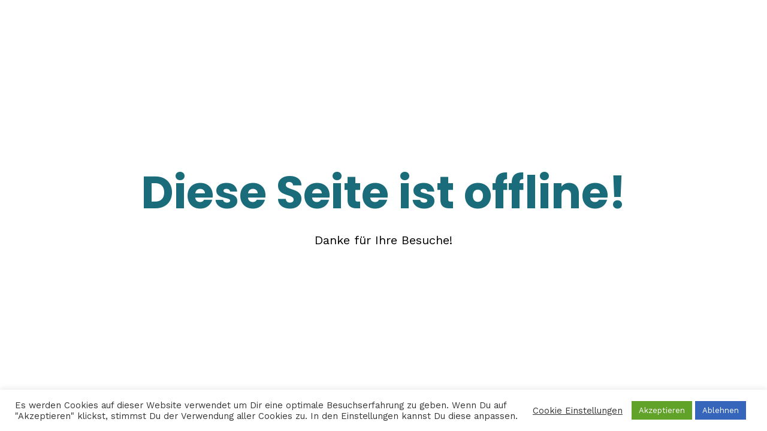

--- FILE ---
content_type: text/css
request_url: https://www.by-lo.art/wp-content/uploads/elementor/css/post-11021.css?ver=1753075547
body_size: -624
content:
.elementor-11021 .elementor-element.elementor-element-fee7441{text-align:center;}.elementor-11021 .elementor-element.elementor-element-6d43458{text-align:center;}

--- FILE ---
content_type: text/css
request_url: https://www.by-lo.art/wp-content/uploads/elementor/css/post-425.css?ver=1753039855
body_size: 56
content:
.elementor-425 .elementor-element.elementor-element-b1c9f85 > .elementor-container > .elementor-column > .elementor-widget-wrap{align-content:center;align-items:center;}.elementor-425 .elementor-element.elementor-element-88f342a .hfe-heading{text-align:left;}.elementor-425 .elementor-element.elementor-element-88f342a .elementor-heading-title, .elementor-425 .elementor-element.elementor-element-88f342a .hfe-heading a{font-family:"Rock Salt", Sans-serif;font-size:4.5rem;text-transform:lowercase;}.elementor-425 .elementor-element.elementor-element-88f342a .hfe-heading-text{color:var( --e-global-color-primary );}.elementor-425 .elementor-element.elementor-element-88f342a .hfe-icon i{color:var( --e-global-color-primary );}.elementor-425 .elementor-element.elementor-element-88f342a .hfe-icon svg{fill:var( --e-global-color-primary );}.elementor-bc-flex-widget .elementor-425 .elementor-element.elementor-element-bb3b5ba.elementor-column .elementor-widget-wrap{align-items:center;}.elementor-425 .elementor-element.elementor-element-bb3b5ba.elementor-column.elementor-element[data-element_type="column"] > .elementor-widget-wrap.elementor-element-populated{align-content:center;align-items:center;}.elementor-425 .elementor-element.elementor-element-bb3b5ba.elementor-column > .elementor-widget-wrap{justify-content:center;}.elementor-425 .elementor-element.elementor-element-d75c0f7 .menu-item a.hfe-menu-item{padding-left:15px;padding-right:15px;}.elementor-425 .elementor-element.elementor-element-d75c0f7 .menu-item a.hfe-sub-menu-item{padding-left:calc( 15px + 20px );padding-right:15px;}.elementor-425 .elementor-element.elementor-element-d75c0f7 .hfe-nav-menu__layout-vertical .menu-item ul ul a.hfe-sub-menu-item{padding-left:calc( 15px + 40px );padding-right:15px;}.elementor-425 .elementor-element.elementor-element-d75c0f7 .hfe-nav-menu__layout-vertical .menu-item ul ul ul a.hfe-sub-menu-item{padding-left:calc( 15px + 60px );padding-right:15px;}.elementor-425 .elementor-element.elementor-element-d75c0f7 .hfe-nav-menu__layout-vertical .menu-item ul ul ul ul a.hfe-sub-menu-item{padding-left:calc( 15px + 80px );padding-right:15px;}.elementor-425 .elementor-element.elementor-element-d75c0f7 .menu-item a.hfe-menu-item, .elementor-425 .elementor-element.elementor-element-d75c0f7 .menu-item a.hfe-sub-menu-item{padding-top:15px;padding-bottom:15px;}.elementor-425 .elementor-element.elementor-element-d75c0f7 ul.sub-menu{width:220px;}.elementor-425 .elementor-element.elementor-element-d75c0f7 .sub-menu a.hfe-sub-menu-item,
						 .elementor-425 .elementor-element.elementor-element-d75c0f7 nav.hfe-dropdown li a.hfe-menu-item,
						 .elementor-425 .elementor-element.elementor-element-d75c0f7 nav.hfe-dropdown li a.hfe-sub-menu-item,
						 .elementor-425 .elementor-element.elementor-element-d75c0f7 nav.hfe-dropdown-expandible li a.hfe-menu-item,
						 .elementor-425 .elementor-element.elementor-element-d75c0f7 nav.hfe-dropdown-expandible li a.hfe-sub-menu-item{padding-top:15px;padding-bottom:15px;}.elementor-425 .elementor-element.elementor-element-d75c0f7 .hfe-nav-menu__toggle{margin:0 auto;}.elementor-425 .elementor-element.elementor-element-d75c0f7 a.hfe-menu-item, .elementor-425 .elementor-element.elementor-element-d75c0f7 a.hfe-sub-menu-item{font-family:"Roboto", Sans-serif;font-size:26px;font-weight:bold;}.elementor-425 .elementor-element.elementor-element-d75c0f7 .menu-item a.hfe-menu-item, .elementor-425 .elementor-element.elementor-element-d75c0f7 .sub-menu a.hfe-sub-menu-item{color:var( --e-global-color-primary );}.elementor-425 .elementor-element.elementor-element-d75c0f7 .menu-item a.hfe-menu-item:hover,
								.elementor-425 .elementor-element.elementor-element-d75c0f7 .sub-menu a.hfe-sub-menu-item:hover,
								.elementor-425 .elementor-element.elementor-element-d75c0f7 .menu-item.current-menu-item a.hfe-menu-item,
								.elementor-425 .elementor-element.elementor-element-d75c0f7 .menu-item a.hfe-menu-item.highlighted,
								.elementor-425 .elementor-element.elementor-element-d75c0f7 .menu-item a.hfe-menu-item:focus{color:var( --e-global-color-primary );}.elementor-425 .elementor-element.elementor-element-d75c0f7 .menu-item.current-menu-item a.hfe-menu-item,
								.elementor-425 .elementor-element.elementor-element-d75c0f7 .menu-item.current-menu-ancestor a.hfe-menu-item{color:var( --e-global-color-primary );}.elementor-425 .elementor-element.elementor-element-d75c0f7 .sub-menu,
								.elementor-425 .elementor-element.elementor-element-d75c0f7 nav.hfe-dropdown,
								.elementor-425 .elementor-element.elementor-element-d75c0f7 nav.hfe-dropdown-expandible,
								.elementor-425 .elementor-element.elementor-element-d75c0f7 nav.hfe-dropdown .menu-item a.hfe-menu-item,
								.elementor-425 .elementor-element.elementor-element-d75c0f7 nav.hfe-dropdown .menu-item a.hfe-sub-menu-item{background-color:#fff;}.elementor-425 .elementor-element.elementor-element-d75c0f7 .sub-menu li.menu-item:not(:last-child),
						.elementor-425 .elementor-element.elementor-element-d75c0f7 nav.hfe-dropdown li.menu-item:not(:last-child),
						.elementor-425 .elementor-element.elementor-element-d75c0f7 nav.hfe-dropdown-expandible li.menu-item:not(:last-child){border-bottom-style:solid;border-bottom-color:#c4c4c4;border-bottom-width:1px;}@media(min-width:768px){.elementor-425 .elementor-element.elementor-element-5b92f7e{width:25.977%;}.elementor-425 .elementor-element.elementor-element-bb3b5ba{width:73.688%;}}

--- FILE ---
content_type: text/css
request_url: https://www.by-lo.art/wp-content/uploads/elementor/css/post-314.css?ver=1753039855
body_size: -146
content:
.elementor-314 .elementor-element.elementor-element-1ebc0da > .elementor-container > .elementor-column > .elementor-widget-wrap{align-content:flex-end;align-items:flex-end;}.elementor-314 .elementor-element.elementor-element-1ebc0da:not(.elementor-motion-effects-element-type-background), .elementor-314 .elementor-element.elementor-element-1ebc0da > .elementor-motion-effects-container > .elementor-motion-effects-layer{background-color:var( --e-global-color-primary );}.elementor-314 .elementor-element.elementor-element-1ebc0da{border-style:solid;border-width:1px 0px 0px 0px;transition:background 0.3s, border 0.3s, border-radius 0.3s, box-shadow 0.3s;color:#FFFFFF;}.elementor-314 .elementor-element.elementor-element-1ebc0da > .elementor-background-overlay{transition:background 0.3s, border-radius 0.3s, opacity 0.3s;}.elementor-bc-flex-widget .elementor-314 .elementor-element.elementor-element-81a4a9d.elementor-column .elementor-widget-wrap{align-items:center;}.elementor-314 .elementor-element.elementor-element-81a4a9d.elementor-column.elementor-element[data-element_type="column"] > .elementor-widget-wrap.elementor-element-populated{align-content:center;align-items:center;}.elementor-314 .elementor-element.elementor-element-3300831{text-align:left;}.elementor-bc-flex-widget .elementor-314 .elementor-element.elementor-element-ee82413.elementor-column .elementor-widget-wrap{align-items:center;}.elementor-314 .elementor-element.elementor-element-ee82413.elementor-column.elementor-element[data-element_type="column"] > .elementor-widget-wrap.elementor-element-populated{align-content:center;align-items:center;}.elementor-314 .elementor-element.elementor-element-f4b000a .elementor-menu-toggle{margin:0 auto;}.elementor-314 .elementor-element.elementor-element-f4b000a .elementor-nav-menu .elementor-item{font-family:var( --e-global-typography-primary-font-family ), Sans-serif;font-weight:var( --e-global-typography-primary-font-weight );text-transform:var( --e-global-typography-primary-text-transform );}.elementor-314 .elementor-element.elementor-element-f4b000a .elementor-nav-menu--main .elementor-item{color:var( --e-global-color-astglobalcolor5 );fill:var( --e-global-color-astglobalcolor5 );}.elementor-314 .elementor-element.elementor-element-f4b000a .elementor-nav-menu--main .elementor-item:hover,
					.elementor-314 .elementor-element.elementor-element-f4b000a .elementor-nav-menu--main .elementor-item.elementor-item-active,
					.elementor-314 .elementor-element.elementor-element-f4b000a .elementor-nav-menu--main .elementor-item.highlighted,
					.elementor-314 .elementor-element.elementor-element-f4b000a .elementor-nav-menu--main .elementor-item:focus{color:var( --e-global-color-13b5ba4 );fill:var( --e-global-color-13b5ba4 );}.elementor-314 .elementor-element.elementor-element-f4b000a .elementor-nav-menu--dropdown a, .elementor-314 .elementor-element.elementor-element-f4b000a .elementor-menu-toggle{color:var( --e-global-color-astglobalcolor5 );fill:var( --e-global-color-astglobalcolor5 );}

--- FILE ---
content_type: text/css
request_url: https://www.by-lo.art/wp-content/uploads/elementor/google-fonts/css/rocksalt.css?ver=1743662303
body_size: -441
content:
/* latin */
@font-face {
  font-family: 'Rock Salt';
  font-style: normal;
  font-weight: 400;
  src: url(https://www.by-lo.art/wp-content/uploads/elementor/google-fonts/fonts/rocksalt-mwq0bhv11fwd6qsavozrt0m6.woff2) format('woff2');
  unicode-range: U+0000-00FF, U+0131, U+0152-0153, U+02BB-02BC, U+02C6, U+02DA, U+02DC, U+0304, U+0308, U+0329, U+2000-206F, U+20AC, U+2122, U+2191, U+2193, U+2212, U+2215, U+FEFF, U+FFFD;
}
